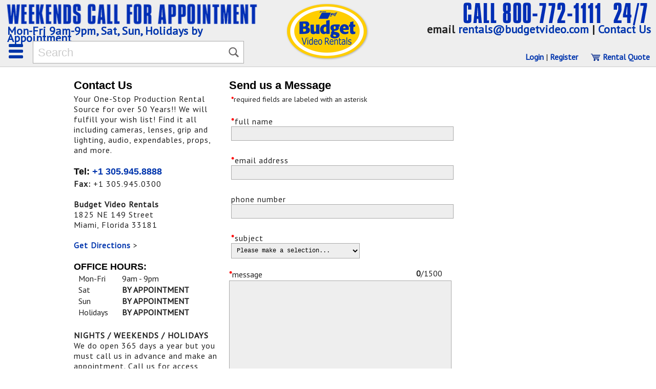

--- FILE ---
content_type: text/html; charset=UTF-8
request_url: https://budgetvideo.com/contact.php
body_size: 6155
content:
<!doctype html>
<html class="no-js" lang="en">
<head>
<meta charset="utf-8">
<meta http-equiv="x-ua-compatible" content="ie=edge">
<title>Contact Us - Budget Video Rentals - Miami, Florida</title>
<meta name="description" content="Contact us 24 hours a day, seven days a week, 365 days a year.">
<meta name="robots" content="all">
<meta name="copyright" content="2005-2026 Budget Video Rentals Inc.">
<meta name="author" content="Robert Giordano, Design215 Inc.">

<link rel="preconnect" href="https://fonts.gstatic.com" crossorigin>

<link rel="preload" as="style" href="https://fonts.googleapis.com/css?family=PT+Sans&display=swap">
<link href="https://fonts.googleapis.com/css?family=PT+Sans&display=swap" rel="stylesheet">

<!-- Google tag (gtag.js) --> 
<script async src="https://www.googletagmanager.com/gtag/js?id=AW-11277228629"></script> 
<script> window.dataLayer = window.dataLayer || []; function gtag(){dataLayer.push(arguments);} gtag('js', new Date()); gtag('config', 'AW-11277228629'); </script> 
<script> gtag('config', 'AW-11277228629/dheECNqC4eAZENW0s4Eq', { 'phone_conversion_number': '(305) 945-8888' }); </script> 
<link rel="stylesheet" href="/css/style20250309.css?id=344184705e2c8878cc8ae87c7c01d93c3735e707" type="text/css">
<link rel="stylesheet" href="//cdn-images.mailchimp.com/embedcode/classic-081711.css" type="text/css">
<style type="text/css">
	#mc_embed_signup{background:#fff; clear:left; font:14px Helvetica,Arial,sans-serif; }
	/* Add your own MailChimp form style overrides in your site stylesheet or in this style block.
	   We recommend moving this block and the preceding CSS link to the HEAD of your HTML file. */
</style>

<link rel="Shortcut Icon" type="image/ico" href="/favicon.ico">

<script src="/bvr_js.php?k=697097c1e9b4e"></script>
<script>
/* 
   Design215.com HTML5/CSS _blank v1.4.5 2018-08-20
   template for BudgetVideo.com V4

   IMPORTANT NOTICE
   This HTML5/CSS layout is COPYRIGHT 2015-2018 Design215 Inc. 
   
   NO CONTENT may be copied or used for any other web site without the express
   written permission of Design215 Inc. 954-630-3695 www.design215.com
*/
</script>
</head>

<body id="pag_contact">
  <!-- Design215.com CSS/110 _header, v04.15.06 - NEW SERVER 06.22.2013 -->
<div id="pagehead">
  <div id="headerbox">
    <div id="sitelogo"><a href="/index.php"><img id="logo" src="/images/budgetvideo_logo160.png"
    alt="Budget Video Rentals - Professional Video Equipment Rentals" 
    title="Budget Video Rentals - Miami, Florida"></a>
    </div>
    <div class="navbar">
      <span><b><a href="/contact.php"><img src="/images/telephone2.png" 
      alt="Budget Video Rentals - TOLL FREE 800-772-1111" 
      title="Professional Video Cameras and Lens Rentals - Miami, Florida"></a></b></span>
      <p id="emc">email <a href="/contact.php">rentals@budgetvideo.com</a><span> | <a href="/contact.php">Contact Us</a></span></p>
    </div>
    <div class="navbar2">
      <span><b><a href="/contact.php"><img src="/images/weekends_appointment.png" 
      alt="Weekends and Holidays call for an appointment" 
      title="Professional Audio, Grip, and Lighting Equipment Rentals"></a></b></span>
      <p id="hrc"><a href="/contact.php">Mon-Fri 9am-9pm, Sat, Sun, Holidays by Appointment</a></p>
    </div>
        <div class="mobilemenu"><a class="mobile" onclick="ttOn(this,2,'menu1')"><span>Menu</span> </a></div>
    <div class="navlinks2">
    </div>
    <div class="navlinks">
    </div>
    <div class="searchbox">
      <form name="findx" method="get" action="/search.php">
            <p> <input id="search1" name="q" type="text" placeholder="Search" onkeyup="checkProds()" autocomplete="off" class="searchFocus"> </p>
      <input name="sgk1" type="hidden" value="5684148c071045d3dc32ea92825330443db75c5cbece28ca2023ae0627f14346"><p id="info2"></p>
            </form>
    </div>
    <div class="brands">
      <p><a href="/catalog/brand/">Browse All Brands</a></p>
    </div>
    <div class="rentalquote">
      <p class="r2"><span class="pcartLinks">
            <a href="/quote/login">Login</a> | <a href="/quote/register">Register</a>
            &nbsp;&nbsp;&nbsp;&nbsp;</span>
      <a href="/quote/view"><img src="/images/cart.gif" alt="shopping cart"> Rental Quote</a> 
      <span id="pcartItemCount"></span>
      </p>
    </div>
  </div>
</div>
<div id="xtooltip"></div>
<div id="menu1" class="dropx">
  <div class="C_nav">
    <h2>MAIN MENU</h2>
    <p>
    <a href="/new_customer.php">New Customer Form</a> <span class="tt"> | </span>
    <a href="/creditcardauth.php">Credit Card Auth</a> <span class="tt"> | </span>
    <a href="/tax_exempt.php">Get a Tax Exemption!</a> <span class="tt"> | </span>
    <a href="/catalog/brand">Browse by Brand</a>
    <a href="/pdfcatalogs.php">PDF Catalogs</a>
    <a href="/jobs.php">Jobs</a> <span class="tt"> | </span>
    <a href="/blog.php">Budget Video Blog</a> <span class="tt"> | </span>
    <a href="/stories.php">Testimonials</a> <span class="tt"> | </span>
    <a href="/directions.php">Directions</a> <span class="tt"> | </span>
    <a href="/contact.php">Contact Us</a> <span class="tt"> | </span>
    <a href="/sitemap.php">Site Map</a> <span class="tt"> | </span>
    <br>
    </p>
  </div>
  <div class="C_nav">
    <h2>SERVICES</h2>
    <p>
    <a href="/catalog/services/why-budget-video">Why Budget Video?</a> <span class="tt"> | </span> 
    <a href="/catalog/services/digitizing/digitizing-world">Digitizing World</a> <span class="tt"> | </span> 
    <a href="/catalog/services/repair">Equipment Repair</a> <span class="tt"> | </span> 
    <a href="https://digitizingworld.com/streaming.php">Live Streaming</a> <span class="tt"> | </span> 
    <a href="https://digitizingworld.com/captions.php">Captioning</a> <span class="tt"> | </span> 
    <a href="/catalog/services/production-crew">Production Crew</a> <span class="tt"> | </span> 
    <a href="/catalog/services/inventions">Inventions</a> <span class="tt"> | </span> 
    <br>
    </p>
  </div>
  <div class="C_nav">
    <h2>RENTALS</h2>
    <p><a href="/catalog/video-cameras">Video Cameras</a> <span class="tt"> | </span>
<a href="/catalog/dslr-cameras">DSLR Cameras</a> <span class="tt"> | </span>
<a href="/catalog/lenses">Lenses</a> <span class="tt"> | </span>
<a href="/catalog/camera-support">Camera Support</a> <span class="tt"> | </span>
<a href="/catalog/sliders">Sliders</a> <span class="tt"> | </span>
<a href="/catalog/monitors">Monitors</a> <span class="tt"> | </span>
<a href="/catalog/recorders-players">Recorders, Players</a> <span class="tt"> | </span>
<a href="/catalog/terminal-equipment">Terminal Equipment</a> <span class="tt"> | </span>
<a href="/catalog/converters">Converters</a> <span class="tt"> | </span>
<a href="/catalog/underwater">Underwater</a> <span class="tt"> | </span>
</p>
  </div>
  <div class="C_nav">
    <h2>&nbsp;</h2>
    <p><a href="/catalog/grip">Grip</a> <span class="tt"> | </span>
<a href="/catalog/lighting">Lighting</a> <span class="tt"> | </span>
<a href="/catalog/audio">Sound</a> <span class="tt"> | </span>
<a href="/catalog/microphones">Microphones</a> <span class="tt"> | </span>
<a href="/catalog/communication">Communication</a> <span class="tt"> | </span>
<a href="/catalog/projectors">Projectors</a> <span class="tt"> | </span>
<a href="/catalog/post-production">Post Production</a> <span class="tt"> | </span>
<a href="/catalog/production-props">Production Props</a> <span class="tt"> | </span>
<a href="/catalog/expendables">Expendables</a> <span class="tt"> | </span>
<a href="/catalog/services">Services</a> <span class="tt"> | </span>
</p>
  </div>
</div>
<div id="xfindList" class="dropx"></div>

<!-- modal dialog -->
<div id="modal_window" class="modal-overlay" aria-hidden="true" role="dialog">
  <div id="modal_holder" class="modal-content" role="document">
    <span id="modal_close" class="btn-close"> &times; </span>
  </div>
</div>
<div id="container">
  <div id="pagebody">
        <div class="contentbg">
      <div class="contentbox">
        <div class="C_small3">
          <h1>Contact Us</h1>
          <p class="p5">
          Your One-Stop Production Rental Source for over 50 Years!! We will fulfill your wish list! 
          Find it all including cameras, lenses, grip and lighting, audio, expendables, props, and more.
          <br>
          <br>
          </p>
          <h2>Tel:</b> <a href="tel:305-945-8888">+1 305.945.8888</a></h2>
          <p class="p5">
          <b>Fax:</b> +1 305.945.0300<br>
          <br>
          
          <b>Budget Video Rentals</b><br>
          1825 NE 149 Street<br>  
          Miami, Florida 33181<br>
          <br>
          <a href="directions.php">Get Directions</a> ><br>
          <br>
          </p>
          
          <h2>OFFICE HOURS:</h2>
          <table cellspacing="0" style="width:95%; max-width:300px; margin:0 0 0 12px;">
          <tr><td>Mon-Fri</td><td>9am - 9pm</td></tr><tr><td>Sat</td><td><b>BY APPOINTMENT</b></td></tr><tr><td>Sun</td><td><b>BY APPOINTMENT</b></td></tr><tr><td>Holidays</td><td><b>BY APPOINTMENT</b></td></tr>          </table>
          <p class="p5">
          <br>
          <b>NIGHTS / WEEKENDS / HOLIDAYS</b><br>
          We do open 365 days a year but you must call us in advance and 
          make an appointment. Call us for access after 8:00pm, on weekends, and at all other times.
          <br>
          <br>
          </p>

          <h2>Call us Toll Free 24/7 800-772-1111</h2>
          <p class="p5">for a live answer any time! No robots on the phones!<br>
          <br>
          <br>
          </p>
        </div>
    
        <div class="C_med">
          <h1>Send us a Message</h1>

          <!-- begin email request form, v6.4 -->
<form id="form1" aria-labelledby="form-title" name="form1" method="post" action="contact.php">
<p class="p2"><span class="cfreq">*</span>required fields are labeled with an asterisk</p>
<p class="p5">
<br>
<span class="st1"><label for="cf1"><span class="cfreq" aria-label="Required field">*</span>full name</label><br>
<input id="cf1" name="cf1" type="text" class="boxBlur" value=""><br><br></span>
           
<span class="st6"><label for="cf6"><span class="cfreq" aria-label="Required field">*</span>email address</label><br>
<input id="cf6" name="cf6" type="text" class="boxBlur" value=""><br><br></span>
<span class="st17"><label for="cf17">phone number</label><br>
<input id="cf17" name="cf17" type="text" class="boxBlur" value=""><br><br></span>
          
<span class="st7"><label for="cf7"><span class="cfreq" aria-label="Required field">*</span>zip code / post code</label><br>
<input id="cf7" name="cf7" type="text" class="boxBlur" value=""><br><br></span>
           
<span class="st9"><label for="cf9"><span class="cfreq" aria-label="Selection Required">*</span>subject</label><br>
<select id="cf9" name="cf9" class="boxBlur">
<option value="">Please make a selection...</option>
<option value="0">Request a Rental Estimate</option><option value="1">Tech Support (Rental Customers)</option><option value="2">Give us a compliment</option><option value="3">Report a bug or error</option><option value="4">Employment Inquires</option><option value="5">MISC Questions</option></select><br></span>
<br>

<div class="formfield cfmsg"><p><label for="cf12"><span class="cfreq" aria-label="Required field">*</span>message</label></p>
<p id="cf12c" class="charcount">&nbsp;</p><textarea id="cf12" name="cf12" rows="12" class="boxBlur"></textarea></div>
<p id="cfsubmBtn" class="p5"><br><button id="cfsubmLink" class="pcBtn" tabindex="0">SEND MESSAGE</button><br><br></p>
<p id="cferr" class="p5"></p>
<input id="cf16" name="cf16" type="hidden" value="">
</form>
<script nonce="344184705e2c8878cc8ae87c7c01d93c3735e707">
var cformxid="038e48e1b0d28130f579b8bb7c3ce2eebb91e8e439d280404810c1b51469cff5";xvalidate['cf1']="name";xvalidate['cf7']="zip";xvalidate['cf6']="email";xvalidate['cf17']="phone";xvalidate['cf12']="plaintext2";xcounter['cf12']="cf12c";xcharlimit['cf12']="1500";
function cfstart(){xLJ("cf1").onfocus=function(){vcount(this)};xLJ("cf7").onfocus=function(){vcount(this)};xLJ("cf6").onfocus=function(){vcount(this)};xLJ("cf17").onfocus=function(){vcount(this)};xLJ("cf12").onfocus=function(){vcount(this)};validateField(xLJ("cf12"));
xLJ("cfsubmLink").onclick=function(){sendMessage()};}
function sendMessage() {if (xvalidate()){xLC("cfsubmBtn",'<br><a class="btn2">&nbsp; PLEASE WAIT... &nbsp;</a><br><br>');document.form1.submit()}}
function xvalidate() {  //v04.22.2021
  var z=document.form1;
  if (z.cf1.value=="") {alert("Please enter your full name"); return false}
  if (z.cf6.value=="") {alert("Please enter your email address"); return false}
          if (z.cf9.options[z.cf9.selectedIndex].value=="") {alert("Please select a subject"); return false}
      if (z.cf12.value=="") {alert("Please enter a message"); return false}
  z.cf16.value=cformxid;
  return true
}
window.onload = function(){cfstart()}
</script>
<!-- end email request form -->
 
          
          <p class="p2">
          <br>
          <br>
          <br>
          </p>
        </div>
      </div>
      
      <div class="contentbox">
        <div class="C_med">
          <p class="p2">
          <a href="http://www.facebook.com/pages/Miami-FL/Budget-Video-Rentals/59091777401"><img 
          src="images/facebook_badge.gif" alt="Find Us on Facebook!" /></a><br>
          Become a fan of <a 
          href="http://www.facebook.com/pages/Miami-FL/Budget-Video-Rentals/59091777401">Budget 
          Video</a> on Facebook and get the latest updates on new equipment, events, and 
          specials!<br>
          <br>
          <br>

<!-- Begin MailChimp Signup Form -->
<div id="mc_embed_signup">
<form action="//budgetvideo.us8.list-manage.com/subscribe/post?u=5cf78e2b3ae1b9ae800c5c464&amp;id=f5484fa695" method="post" id="mc-embedded-subscribe-form" name="mc-embedded-subscribe-form" class="validate" target="_blank" novalidate>
    <div id="mc_embed_signup_scroll">
	<h2>Subscribe to our mailing list</h2>
<div class="mc-field-group">
	<label for="mce-EMAIL">Email Address </label>
	<input type="email" value="" name="EMAIL" class="required email" id="mce-EMAIL">
</div>
<div class="mc-field-group">
	<label for="mce-FNAME">First Name </label>
	<input type="text" value="" name="FNAME" class="" id="mce-FNAME">
</div>
<div class="mc-field-group">
	<label for="mce-LNAME">Last Name </label>
	<input type="text" value="" name="LNAME" class="" id="mce-LNAME">
</div>
<p>Powered by <a href="http://eepurl.com/bADZcv" title="MailChimp - email marketing made easy and fun">MailChimp</a></p>
	<div id="mce-responses" class="clear">
		<div class="response" id="mce-error-response" style="display:none"></div>
		<div class="response" id="mce-success-response" style="display:none"></div>
	</div>    <!-- real people should not fill this in and expect good things - do not remove this or risk form bot signups-->
    <div style="position: absolute; left: -5000px;"><input type="text" name="b_5cf78e2b3ae1b9ae800c5c464_f5484fa695" tabindex="-1" value=""></div>
    <div class="clear"><input type="submit" value="Subscribe" name="subscribe" id="mc-embedded-subscribe" class="button"></div>
    </div>
</form>
</div>
<script src='//s3.amazonaws.com/downloads.mailchimp.com/js/mc-validate.js'></script><script>(function($) {window.fnames = new Array(); window.ftypes = new Array();fnames[0]='EMAIL';ftypes[0]='email';fnames[1]='FNAME';ftypes[1]='text';fnames[2]='LNAME';ftypes[2]='text';}(jQuery));var $mcj = jQuery.noConflict(true);</script>
<!--End mc_embed_signup-->
          
        </div>
      </div
      
    </div>
  </div>
</div>
<!-- Design215.com CSS/110 _footer, v01.29.06 -->
<div id="footer">
  <div class="contentbox">
    <div id="flinks">
      <div class="fblock">
        <p class="xnav"><a 
        href="/index.php">Home</a><br><a 
        href="/pdfcatalogs.php">PDF Catalogs</a><br><a 
        href="/catalog/brand/">Search by Brand</a><br><a 
        href="/downloads.php">Manuals / Downloads</a><br>
        </p>
      </div>
      <div class="fblock">
        <p class="xnav"><a 
        href="/new_customer.php">New Customer Form</a><br><a 
        href="/insurance.php">Insurance Cert</a><br><a 
        href="/tax_exempt.php">Tax Exemption</a><br> 
        </p>
      </div>
      <div class="fblock">
        <p class="xnav"><a 
        href="/blog.php">Blog</a><br><a 
        href="/articles.php">Tech Forum</a><br><a 
        href="/directions.php">Directions</a><br><a 
        href="/map.php">Street Map</a><br>
        </p>
      </div>
      <div class="fblock">
        <p class="xnav"><a 
        href="/jobs.php">Jobs</a><br><a 
        href="/stories.php">Testimonials</a><br><a 
        href="/contact.php">Contact Us</a><br><a 
        href="/sitemap.php">Site Map</a><br>
        </p>
      </div>
      <div class="social2">
        <a href="https://www.facebook.com/budget.video"><img src="/images/social/bk-facebook.png" alt="Budget Video is on Facebook" title=""></a> <a 
        href="https://twitter.com/budgetvideo"><img src="/images/social/bk-twitter.png" alt="Budget Video is on Twitter" title=""></a> <a
        href="https://www.linkedin.com/company/budget-video-rentals/"><img src="/images/social/bk-linkedin.png" alt="Budget Video is on Linked In" title=""></a> <a
        href="https://www.youtube.com/user/BudgetVideoRentals"><img src="/images/social/bk-youtube.png" alt="Budget Video is on YouTube" title=""></a> <a
        href="https://www.instagram.com/budgetvideo/"><img src="/images/social/bk-instagram.png" alt="Budget Video is on Instagram" title=""></a>
      </div>
    </div>
         
    <p>
    1825 NE 149 Street Miami, Florida 33181 | TOLL FREE 800.772.1111 | Local <a href="tel:305-945-8888">305.945.8888</a> | Fax 305.945.0300<br>
    Copyright 2026 Budget Video Rentals, a 
    <a href="http://www.supergroup.com">SuperGroup</a> Company. All Rights Reserved. 
    Site built by <a href="https://design215.com"><span class="tt">Design215 Inc. </span><img class="rp50" src="/images/design215_50d2.gif" 
    alt="Design215.com" title="Design215 Inc."></a>&nbsp;
    <br>
    <br>
    <a class="w3" href="/">S4</a> &nbsp;
    <a class="w3" href="https://validator.w3.org/nu/?doc=https%3A%2F%2Fbudgetvideo.com%2Fcontact.php">html5</a> &nbsp; 
    <br>
    <br>
    <br>
    </p>
  </div>
</div>
<script>
  (function(i,s,o,g,r,a,m){i['GoogleAnalyticsObject']=r;i[r]=i[r]||function(){
  (i[r].q=i[r].q||[]).push(arguments)},i[r].l=1*new Date();a=s.createElement(o),
  m=s.getElementsByTagName(o)[0];a.async=1;a.src=g;m.parentNode.insertBefore(a,m)
  })(window,document,'script','//www.google-analytics.com/analytics.js','ga');

  ga('create', 'UA-59397224-1', 'auto');
  ga('send', 'pageview');  
</script></body>
</html>
